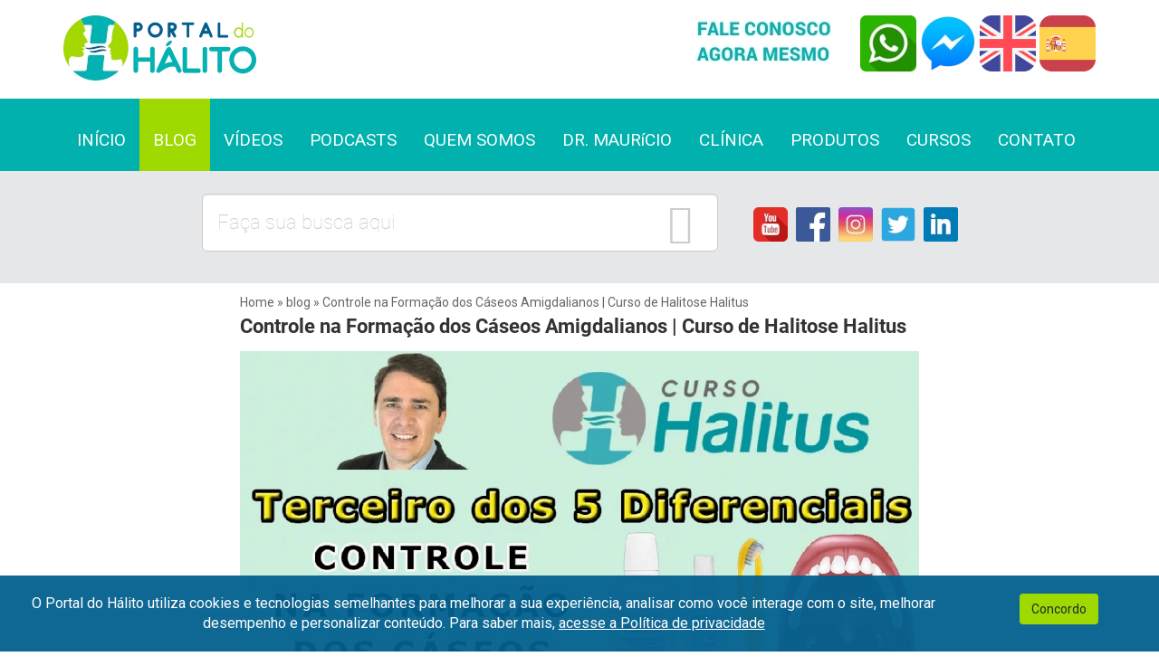

--- FILE ---
content_type: text/html
request_url: https://forms.rdstation.com.br/portal-do-halito-horizontal-e8c39ce5c926c83c69e9
body_size: 4432
content:


<head>
  <meta charset="utf-8">
  <!-- Bricks Main Styles -->
  <style type="text/css" rel="stylesheet">
    #rdstation-bricks-embeddable-form-bricks-component-0C-UA7g-_h9Nrcj9s0tkvQ * {
      margin: 0;
      padding: 0;
      border: 0;
      font-size: 100%;
      font: inherit;
      vertical-align: baseline;
      -webkit-box-sizing: border-box;
      -moz-box-sizing: border-box;
      box-sizing: border-box;
    }

    #rdstation-bricks-embeddable-form-bricks-component-0C-UA7g-_h9Nrcj9s0tkvQ article, #rdstation-bricks-embeddable-form-bricks-component-0C-UA7g-_h9Nrcj9s0tkvQ aside,
    #rdstation-bricks-embeddable-form-bricks-component-0C-UA7g-_h9Nrcj9s0tkvQ details, #rdstation-bricks-embeddable-form-bricks-component-0C-UA7g-_h9Nrcj9s0tkvQ figcaption,
    #rdstation-bricks-embeddable-form-bricks-component-0C-UA7g-_h9Nrcj9s0tkvQ figure, #rdstation-bricks-embeddable-form-bricks-component-0C-UA7g-_h9Nrcj9s0tkvQ footer,
    #rdstation-bricks-embeddable-form-bricks-component-0C-UA7g-_h9Nrcj9s0tkvQ header, #rdstation-bricks-embeddable-form-bricks-component-0C-UA7g-_h9Nrcj9s0tkvQ hgroup,
    #rdstation-bricks-embeddable-form-bricks-component-0C-UA7g-_h9Nrcj9s0tkvQ menu, #rdstation-bricks-embeddable-form-bricks-component-0C-UA7g-_h9Nrcj9s0tkvQ nav,
    #rdstation-bricks-embeddable-form-bricks-component-0C-UA7g-_h9Nrcj9s0tkvQ section {
      display: block;
    }

    #rdstation-bricks-embeddable-form-bricks-component-0C-UA7g-_h9Nrcj9s0tkvQ ol, #rdstation-bricks-embeddable-form-bricks-component-0C-UA7g-_h9Nrcj9s0tkvQ ul {
      list-style: none;
    }

    #rdstation-bricks-embeddable-form-bricks-component-0C-UA7g-_h9Nrcj9s0tkvQ blockquote, #rdstation-bricks-embeddable-form-bricks-component-0C-UA7g-_h9Nrcj9s0tkvQ q {
      quotes: none;
    }

    #rdstation-bricks-embeddable-form-bricks-component-0C-UA7g-_h9Nrcj9s0tkvQ blockquote:before, #rdstation-bricks-embeddable-form-bricks-component-0C-UA7g-_h9Nrcj9s0tkvQ blockquote:after,
    #rdstation-bricks-embeddable-form-bricks-component-0C-UA7g-_h9Nrcj9s0tkvQ q:before, #rdstation-bricks-embeddable-form-bricks-component-0C-UA7g-_h9Nrcj9s0tkvQ q:after {
      content: '';
      content: none;
    }

    #rdstation-bricks-embeddable-form-bricks-component-0C-UA7g-_h9Nrcj9s0tkvQ table {
      border-collapse: collapse;
      border-spacing: 0;
    }

    #rdstation-bricks-embeddable-form-bricks-component-0C-UA7g-_h9Nrcj9s0tkvQ b, #rdstation-bricks-embeddable-form-bricks-component-0C-UA7g-_h9Nrcj9s0tkvQ strong {
      font-weight: bold;
    }

    #rdstation-bricks-embeddable-form-bricks-component-0C-UA7g-_h9Nrcj9s0tkvQ i, #rdstation-bricks-embeddable-form-bricks-component-0C-UA7g-_h9Nrcj9s0tkvQ em {
      font-style: italic;
    }

    #rdstation-bricks-embeddable-form-bricks-component-0C-UA7g-_h9Nrcj9s0tkvQ .bricks--section {
      width: 100%;
    }

    #rdstation-bricks-embeddable-form-bricks-component-0C-UA7g-_h9Nrcj9s0tkvQ .bricks--section > div {
      margin-right: auto;
      margin-left: auto;
      max-width: 480px;
      position: relative;
    }

    #rdstation-bricks-embeddable-form-bricks-component-0C-UA7g-_h9Nrcj9s0tkvQ .bricks--row {
      display: flex;
      box-sizing: border-box;
      flex-flow: row nowrap;
      flex-grow: 1;
    }

    #rdstation-bricks-embeddable-form-bricks-component-0C-UA7g-_h9Nrcj9s0tkvQ .bricks--section > div {
      max-width: 100%;
    }

   #rdstation-bricks-embeddable-form-bricks-component-0C-UA7g-_h9Nrcj9s0tkvQ .bricks--column {
      display: flex;
    }

    #rdstation-bricks-embeddable-form-bricks-component-0C-UA7g-_h9Nrcj9s0tkvQ .bricks--column > div {
      height: auto;
      width: 100%;
      display: flex;
      flex-direction: column;
      align-items: center;
    }

    #rdstation-bricks-embeddable-form-bricks-component-0C-UA7g-_h9Nrcj9s0tkvQ .bricks--column .bricks--component-text {
              max-width: 100%;
           }

           #rdstation-bricks-embeddable-form-bricks-component-0C-UA7g-_h9Nrcj9s0tkvQ .bricks--column .bricks-form,
            #rdstation-bricks-embeddable-form-bricks-component-0C-UA7g-_h9Nrcj9s0tkvQ .bricks--column .bricks--component-text,
            #rdstation-bricks-embeddable-form-bricks-component-0C-UA7g-_h9Nrcj9s0tkvQ .bricks--column .bricks--component-box,
            #rdstation-bricks-embeddable-form-bricks-component-0C-UA7g-_h9Nrcj9s0tkvQ .bricks--column button,
            #rdstation-bricks-embeddable-form-bricks-component-0C-UA7g-_h9Nrcj9s0tkvQ .bricks--column a {
              min-width: 100%;
           }

           @media (max-width: 600px) {
             #rdstation-bricks-embeddable-form-bricks-component-0C-UA7g-_h9Nrcj9s0tkvQ .bricks--column {
                min-width: 100%;
             }

             #rdstation-bricks-embeddable-form-bricks-component-0C-UA7g-_h9Nrcj9s0tkvQ .bricks--row {
                flex-flow: row wrap;
             }
             #rdstation-bricks-embeddable-form-bricks-component-0C-UA7g-_h9Nrcj9s0tkvQ form .bricks-form__field {
                width: 100%;
                padding: 0;
             }
           }
           

    #rdstation-bricks-embeddable-form-bricks-component-0C-UA7g-_h9Nrcj9s0tkvQ .bricks--component {
      font-family: Helvetica, Arial, sans-serif;
    }

    #rdstation-bricks-embeddable-form-bricks-component-0C-UA7g-_h9Nrcj9s0tkvQ .bricks--component-box {
      width: 100%
    }
  </style>

  <!-- Bricks Component Text Styles -->
  <style>
    #rdstation-bricks-embeddable-form-bricks-component-0C-UA7g-_h9Nrcj9s0tkvQ .bricks--component-text {
      color: #333;
      line-height: 1.42;
      word-wrap: break-word;
    }

    #rdstation-bricks-embeddable-form-bricks-component-0C-UA7g-_h9Nrcj9s0tkvQ .bricks--component-text a {
      color: #31a2ff;
      text-decoration: none;
    }

    #rdstation-bricks-embeddable-form-bricks-component-0C-UA7g-_h9Nrcj9s0tkvQ .bricks--component-text sub,
    #rdstation-bricks-embeddable-form-bricks-component-0C-UA7g-_h9Nrcj9s0tkvQ .bricks--component-text sup {
      font-size: 75%;
      line-height: 0;
      position: relative;
      vertical-align: baseline;
    }

    #rdstation-bricks-embeddable-form-bricks-component-0C-UA7g-_h9Nrcj9s0tkvQ .bricks--component-text sub {
      bottom: -0.25em;
    }

    #rdstation-bricks-embeddable-form-bricks-component-0C-UA7g-_h9Nrcj9s0tkvQ .bricks--component-text sup {
      top: -0.5em;
    }

    #rdstation-bricks-embeddable-form-bricks-component-0C-UA7g-_h9Nrcj9s0tkvQ .bricks--component-text ol,
    #rdstation-bricks-embeddable-form-bricks-component-0C-UA7g-_h9Nrcj9s0tkvQ .bricks--component-text ul {
      padding-left: 1.5em;
    }

    #rdstation-bricks-embeddable-form-bricks-component-0C-UA7g-_h9Nrcj9s0tkvQ .bricks--component-text ol > li,
    #rdstation-bricks-embeddable-form-bricks-component-0C-UA7g-_h9Nrcj9s0tkvQ .bricks--component-text ul > li {
      list-style-type: none;
    }

    #rdstation-bricks-embeddable-form-bricks-component-0C-UA7g-_h9Nrcj9s0tkvQ .bricks--component-text ul > li::before {
      content: '\2022';
    }

    #rdstation-bricks-embeddable-form-bricks-component-0C-UA7g-_h9Nrcj9s0tkvQ .bricks--component-text li::before {
      display: inline-block;
      white-space: nowrap;
      width: 1.2em;
    }

    #rdstation-bricks-embeddable-form-bricks-component-0C-UA7g-_h9Nrcj9s0tkvQ .bricks--component-text li:not(.ql-direction-rtl)::before {
      margin-left: -1.5em;
      margin-right: 0.3em;
      text-align: right;
    }

    #rdstation-bricks-embeddable-form-bricks-component-0C-UA7g-_h9Nrcj9s0tkvQ .bricks--component-text li.ql-direction-rtl::before {
      margin-left: 0.3em;
      margin-right: -1.5em;
    }

    #rdstation-bricks-embeddable-form-bricks-component-0C-UA7g-_h9Nrcj9s0tkvQ .bricks--component-text ol li:not(.ql-direction-rtl),
    #rdstation-bricks-embeddable-form-bricks-component-0C-UA7g-_h9Nrcj9s0tkvQ .bricks--component-text ul li:not(.ql-direction-rtl) {
      padding-left: 1.5em;
    }

    #rdstation-bricks-embeddable-form-bricks-component-0C-UA7g-_h9Nrcj9s0tkvQ .bricks--component-text ol li.ql-direction-rtl,
    #rdstation-bricks-embeddable-form-bricks-component-0C-UA7g-_h9Nrcj9s0tkvQ .bricks--component-text ul li.ql-direction-rtl {
      padding-right: 1.5em;
    }

    #rdstation-bricks-embeddable-form-bricks-component-0C-UA7g-_h9Nrcj9s0tkvQ .bricks--component-text ol li {
      counter-reset: list-1 list-2 list-3 list-4 list-5 list-6 list-7 list-8 list-9;
      counter-increment: list-0;
    }

    #rdstation-bricks-embeddable-form-bricks-component-0C-UA7g-_h9Nrcj9s0tkvQ .bricks--component-text ol li:before {
      content: counter(list-0, decimal) '. ';
    }

    #rdstation-bricks-embeddable-form-bricks-component-0C-UA7g-_h9Nrcj9s0tkvQ .bricks--component-text ol li.ql-indent-1 {
      counter-increment: list-1;
    }

    #rdstation-bricks-embeddable-form-bricks-component-0C-UA7g-_h9Nrcj9s0tkvQ .bricks--component-text ol li.ql-indent-1:before {
      content: counter(list-1, lower-alpha) '. ';
    }

    #rdstation-bricks-embeddable-form-bricks-component-0C-UA7g-_h9Nrcj9s0tkvQ .bricks--component-text ol li.ql-indent-1 {
      counter-reset: list-2 list-3 list-4 list-5 list-6 list-7 list-8 list-9;
    }

    #rdstation-bricks-embeddable-form-bricks-component-0C-UA7g-_h9Nrcj9s0tkvQ .bricks--component-text ol li.ql-indent-2 {
      counter-increment: list-2;
    }

    #rdstation-bricks-embeddable-form-bricks-component-0C-UA7g-_h9Nrcj9s0tkvQ .bricks--component-text ol li.ql-indent-2:before {
      content: counter(list-2, lower-roman) '. ';
    }

    #rdstation-bricks-embeddable-form-bricks-component-0C-UA7g-_h9Nrcj9s0tkvQ .bricks--component-text ol li.ql-indent-2 {
      counter-reset: list-3 list-4 list-5 list-6 list-7 list-8 list-9;
    }

    #rdstation-bricks-embeddable-form-bricks-component-0C-UA7g-_h9Nrcj9s0tkvQ .bricks--component-text ol li.ql-indent-3 {
      counter-increment: list-3;
    }

    #rdstation-bricks-embeddable-form-bricks-component-0C-UA7g-_h9Nrcj9s0tkvQ .bricks--component-text ol li.ql-indent-3:before {
      content: counter(list-3, decimal) '. ';
    }

    #rdstation-bricks-embeddable-form-bricks-component-0C-UA7g-_h9Nrcj9s0tkvQ .bricks--component-text ol li.ql-indent-3 {
      counter-reset: list-4 list-5 list-6 list-7 list-8 list-9;
    }

    #rdstation-bricks-embeddable-form-bricks-component-0C-UA7g-_h9Nrcj9s0tkvQ .bricks--component-text ol li.ql-indent-4 {
      counter-increment: list-4;
    }

    #rdstation-bricks-embeddable-form-bricks-component-0C-UA7g-_h9Nrcj9s0tkvQ .bricks--component-text ol li.ql-indent-4:before {
      content: counter(list-4, lower-alpha) '. ';
    }

    #rdstation-bricks-embeddable-form-bricks-component-0C-UA7g-_h9Nrcj9s0tkvQ .bricks--component-text ol li.ql-indent-4 {
      counter-reset: list-5 list-6 list-7 list-8 list-9;
    }

    #rdstation-bricks-embeddable-form-bricks-component-0C-UA7g-_h9Nrcj9s0tkvQ .bricks--component-text ol li.ql-indent-5 {
      counter-increment: list-5;
    }

    #rdstation-bricks-embeddable-form-bricks-component-0C-UA7g-_h9Nrcj9s0tkvQ .bricks--component-text ol li.ql-indent-5:before {
      content: counter(list-5, lower-roman) '. ';
    }

    #rdstation-bricks-embeddable-form-bricks-component-0C-UA7g-_h9Nrcj9s0tkvQ .bricks--component-text ol li.ql-indent-5 {
      counter-reset: list-6 list-7 list-8 list-9;
    }

    #rdstation-bricks-embeddable-form-bricks-component-0C-UA7g-_h9Nrcj9s0tkvQ .bricks--component-text ol li.ql-indent-6 {
      counter-increment: list-6;
    }

    #rdstation-bricks-embeddable-form-bricks-component-0C-UA7g-_h9Nrcj9s0tkvQ .bricks--component-text ol li.ql-indent-6:before {
      content: counter(list-6, decimal) '. ';
    }

    #rdstation-bricks-embeddable-form-bricks-component-0C-UA7g-_h9Nrcj9s0tkvQ .bricks--component-text ol li.ql-indent-6 {
      counter-reset: list-7 list-8 list-9;
    }

    #rdstation-bricks-embeddable-form-bricks-component-0C-UA7g-_h9Nrcj9s0tkvQ .bricks--component-text ol li.ql-indent-7 {
      counter-increment: list-7;
    }

    #rdstation-bricks-embeddable-form-bricks-component-0C-UA7g-_h9Nrcj9s0tkvQ .bricks--component-text ol li.ql-indent-7:before {
      content: counter(list-7, lower-alpha) '. ';
    }

    #rdstation-bricks-embeddable-form-bricks-component-0C-UA7g-_h9Nrcj9s0tkvQ .bricks--component-text ol li.ql-indent-7 {
      counter-reset: list-8 list-9;
    }

    #rdstation-bricks-embeddable-form-bricks-component-0C-UA7g-_h9Nrcj9s0tkvQ .bricks--component-text ol li.ql-indent-8 {
      counter-increment: list-8;
    }

    #rdstation-bricks-embeddable-form-bricks-component-0C-UA7g-_h9Nrcj9s0tkvQ .bricks--component-text ol li.ql-indent-8:before {
      content: counter(list-8, lower-roman) '. ';
    }

    #rdstation-bricks-embeddable-form-bricks-component-0C-UA7g-_h9Nrcj9s0tkvQ .bricks--component-text ol li.ql-indent-8 {
      counter-reset: list-9;
    }

    #rdstation-bricks-embeddable-form-bricks-component-0C-UA7g-_h9Nrcj9s0tkvQ .bricks--component-text ol li.ql-indent-9 {
      counter-increment: list-9;
    }

    #rdstation-bricks-embeddable-form-bricks-component-0C-UA7g-_h9Nrcj9s0tkvQ .bricks--component-text ol li.ql-indent-9:before {
      content: counter(list-9, decimal) '. ';
    }

    #rdstation-bricks-embeddable-form-bricks-component-0C-UA7g-_h9Nrcj9s0tkvQ .bricks--component-text .ql-indent-1:not(.ql-direction-rtl) {
      padding-left: 3em;
    }

    #rdstation-bricks-embeddable-form-bricks-component-0C-UA7g-_h9Nrcj9s0tkvQ .bricks--component-text li.ql-indent-1:not(.ql-direction-rtl) {
      padding-left: 4.5em;
    }

    #rdstation-bricks-embeddable-form-bricks-component-0C-UA7g-_h9Nrcj9s0tkvQ .bricks--component-text .ql-indent-1.ql-direction-rtl.ql-align-right {
      padding-right: 3em;
    }

    #rdstation-bricks-embeddable-form-bricks-component-0C-UA7g-_h9Nrcj9s0tkvQ .bricks--component-text li.ql-indent-1.ql-direction-rtl.ql-align-right {
      padding-right: 4.5em;
    }

    #rdstation-bricks-embeddable-form-bricks-component-0C-UA7g-_h9Nrcj9s0tkvQ .bricks--component-text .ql-indent-2:not(.ql-direction-rtl) {
      padding-left: 6em;
    }

    #rdstation-bricks-embeddable-form-bricks-component-0C-UA7g-_h9Nrcj9s0tkvQ .bricks--component-text li.ql-indent-2:not(.ql-direction-rtl) {
      padding-left: 7.5em;
    }

    #rdstation-bricks-embeddable-form-bricks-component-0C-UA7g-_h9Nrcj9s0tkvQ .bricks--component-text .ql-indent-2.ql-direction-rtl.ql-align-right {
      padding-right: 6em;
    }

    #rdstation-bricks-embeddable-form-bricks-component-0C-UA7g-_h9Nrcj9s0tkvQ .bricks--component-text li.ql-indent-2.ql-direction-rtl.ql-align-right {
      padding-right: 7.5em;
    }

    #rdstation-bricks-embeddable-form-bricks-component-0C-UA7g-_h9Nrcj9s0tkvQ .bricks--component-text .ql-indent-3:not(.ql-direction-rtl) {
      padding-left: 9em;
    }

    #rdstation-bricks-embeddable-form-bricks-component-0C-UA7g-_h9Nrcj9s0tkvQ .bricks--component-text li.ql-indent-3:not(.ql-direction-rtl) {
      padding-left: 10.5em;
    }

    #rdstation-bricks-embeddable-form-bricks-component-0C-UA7g-_h9Nrcj9s0tkvQ .bricks--component-text .ql-indent-3.ql-direction-rtl.ql-align-right {
      padding-right: 9em;
    }

    #rdstation-bricks-embeddable-form-bricks-component-0C-UA7g-_h9Nrcj9s0tkvQ .bricks--component-text li.ql-indent-3.ql-direction-rtl.ql-align-right {
      padding-right: 10.5em;
    }

    #rdstation-bricks-embeddable-form-bricks-component-0C-UA7g-_h9Nrcj9s0tkvQ .bricks--component-text .ql-indent-4:not(.ql-direction-rtl) {
      padding-left: 12em;
    }

    #rdstation-bricks-embeddable-form-bricks-component-0C-UA7g-_h9Nrcj9s0tkvQ .bricks--component-text li.ql-indent-4:not(.ql-direction-rtl) {
      padding-left: 13.5em;
    }

    #rdstation-bricks-embeddable-form-bricks-component-0C-UA7g-_h9Nrcj9s0tkvQ .bricks--component-text .ql-indent-4.ql-direction-rtl.ql-align-right {
      padding-right: 12em;
    }

    #rdstation-bricks-embeddable-form-bricks-component-0C-UA7g-_h9Nrcj9s0tkvQ .bricks--component-text li.ql-indent-4.ql-direction-rtl.ql-align-right {
      padding-right: 13.5em;
    }

    #rdstation-bricks-embeddable-form-bricks-component-0C-UA7g-_h9Nrcj9s0tkvQ .bricks--component-text .ql-indent-5:not(.ql-direction-rtl) {
      padding-left: 15em;
    }

    #rdstation-bricks-embeddable-form-bricks-component-0C-UA7g-_h9Nrcj9s0tkvQ .bricks--component-text li.ql-indent-5:not(.ql-direction-rtl) {
      padding-left: 16.5em;
    }

    #rdstation-bricks-embeddable-form-bricks-component-0C-UA7g-_h9Nrcj9s0tkvQ .bricks--component-text .ql-indent-5.ql-direction-rtl.ql-align-right {
      padding-right: 15em;
    }

    #rdstation-bricks-embeddable-form-bricks-component-0C-UA7g-_h9Nrcj9s0tkvQ .bricks--component-text li.ql-indent-5.ql-direction-rtl.ql-align-right {
      padding-right: 16.5em;
    }

    #rdstation-bricks-embeddable-form-bricks-component-0C-UA7g-_h9Nrcj9s0tkvQ .bricks--component-text .ql-indent-6:not(.ql-direction-rtl) {
      padding-left: 18em;
    }

    #rdstation-bricks-embeddable-form-bricks-component-0C-UA7g-_h9Nrcj9s0tkvQ .bricks--component-text li.ql-indent-6:not(.ql-direction-rtl) {
      padding-left: 19.5em;
    }

    #rdstation-bricks-embeddable-form-bricks-component-0C-UA7g-_h9Nrcj9s0tkvQ .bricks--component-text .ql-indent-6.ql-direction-rtl.ql-align-right {
      padding-right: 18em;
    }

    #rdstation-bricks-embeddable-form-bricks-component-0C-UA7g-_h9Nrcj9s0tkvQ .bricks--component-text li.ql-indent-6.ql-direction-rtl.ql-align-right {
      padding-right: 19.5em;
    }

    #rdstation-bricks-embeddable-form-bricks-component-0C-UA7g-_h9Nrcj9s0tkvQ .bricks--component-text .ql-indent-7:not(.ql-direction-rtl) {
      padding-left: 21em;
    }

    #rdstation-bricks-embeddable-form-bricks-component-0C-UA7g-_h9Nrcj9s0tkvQ .bricks--component-text li.ql-indent-7:not(.ql-direction-rtl) {
      padding-left: 22.5em;
    }

    #rdstation-bricks-embeddable-form-bricks-component-0C-UA7g-_h9Nrcj9s0tkvQ .bricks--component-text .ql-indent-7.ql-direction-rtl.ql-align-right {
      padding-right: 21em;
    }

    #rdstation-bricks-embeddable-form-bricks-component-0C-UA7g-_h9Nrcj9s0tkvQ .bricks--component-text li.ql-indent-7.ql-direction-rtl.ql-align-right {
      padding-right: 22.5em;
    }

    #rdstation-bricks-embeddable-form-bricks-component-0C-UA7g-_h9Nrcj9s0tkvQ .bricks--component-text .ql-indent-8:not(.ql-direction-rtl) {
      padding-left: 24em;
    }

    #rdstation-bricks-embeddable-form-bricks-component-0C-UA7g-_h9Nrcj9s0tkvQ .bricks--component-text li.ql-indent-8:not(.ql-direction-rtl) {
      padding-left: 25.5em;
    }

    #rdstation-bricks-embeddable-form-bricks-component-0C-UA7g-_h9Nrcj9s0tkvQ .bricks--component-text .ql-indent-8.ql-direction-rtl.ql-align-right {
      padding-right: 24em;
    }

    #rdstation-bricks-embeddable-form-bricks-component-0C-UA7g-_h9Nrcj9s0tkvQ .bricks--component-text li.ql-indent-8.ql-direction-rtl.ql-align-right {
      padding-right: 25.5em;
    }

    #rdstation-bricks-embeddable-form-bricks-component-0C-UA7g-_h9Nrcj9s0tkvQ .bricks--component-text .ql-indent-9:not(.ql-direction-rtl) {
      padding-left: 27em;
    }

    #rdstation-bricks-embeddable-form-bricks-component-0C-UA7g-_h9Nrcj9s0tkvQ .bricks--component-text li.ql-indent-9:not(.ql-direction-rtl) {
      padding-left: 28.5em;
    }

    #rdstation-bricks-embeddable-form-bricks-component-0C-UA7g-_h9Nrcj9s0tkvQ .bricks--component-text .ql-indent-9.ql-direction-rtl.ql-align-right {
      padding-right: 27em;
    }

    #rdstation-bricks-embeddable-form-bricks-component-0C-UA7g-_h9Nrcj9s0tkvQ .bricks--component-text li.ql-indent-9.ql-direction-rtl.ql-align-right {
      padding-right: 28.5em;
    }

    #rdstation-bricks-embeddable-form-bricks-component-0C-UA7g-_h9Nrcj9s0tkvQ .bricks--component-text .ql-direction-rtl {
      direction: rtl;
      text-align: inherit;
    }
  </style>

  <!-- Bricks Component Form Styles -->
  <style>
    #rdstation-bricks-embeddable-form-bricks-component-0C-UA7g-_h9Nrcj9s0tkvQ .bricks-form {
      padding: 0 5px;
      height: auto;
    }

    #rdstation-bricks-embeddable-form-bricks-component-0C-UA7g-_h9Nrcj9s0tkvQ .bricks-form__fieldset {
      display: flex;
      flex-flow: row wrap;
      margin-left: -5px;
      margin-right: -5px;
    }

    #rdstation-bricks-embeddable-form-bricks-component-0C-UA7g-_h9Nrcj9s0tkvQ .bricks-form__field {
      display: flex;
      width: 100%;
      flex-grow: 1;
      flex-direction: column;
    }

    #rdstation-bricks-embeddable-form-bricks-component-0C-UA7g-_h9Nrcj9s0tkvQ .bricks-form__label {
      display: inline-block;
      max-width: 100%;
      margin-bottom: 0.4em;
      line-height: 1.25;
      position: relative !important;
      vertical-align: middle;
    }

    #rdstation-bricks-embeddable-form-bricks-component-0C-UA7g-_h9Nrcj9s0tkvQ .bricks-form__input {
      display: block;
      width: 100%;
      padding: 0 0.5em;
      line-height: 1.42857;
    }

    #rdstation-bricks-embeddable-form-bricks-component-0C-UA7g-_h9Nrcj9s0tkvQ .bricks-form__input.error {
      border: 1px solid red !important;
    }

    #rdstation-bricks-embeddable-form-bricks-component-0C-UA7g-_h9Nrcj9s0tkvQ .bricks-form__field__option .bricks-form__label {
      padding-left: 1.33em;
      margin-bottom: 0.2em;
    }

    #rdstation-bricks-embeddable-form-bricks-component-0C-UA7g-_h9Nrcj9s0tkvQ .bricks-form__field__option .bricks-form__label input[type="checkbox"],
    #rdstation-bricks-embeddable-form-bricks-component-0C-UA7g-_h9Nrcj9s0tkvQ .bricks-form__field__option .bricks-form__label input[type="radio"] {
      margin: 0px 0px 0px -1.33em;
    }

    #rdstation-bricks-embeddable-form-bricks-component-0C-UA7g-_h9Nrcj9s0tkvQ .bricks-form__submit {
      width: 100%;
      position: relative;
    }
  </style>

  <style type="text/css" rel="stylesheet">
    
      #bricks-component-0C-UA7g-_h9Nrcj9s0tkvQ {
        display: block !important;
        height: auto;
        width: 100%;
        
        border-color: #BBBBBB;
        border-radius: 0px;
        border-width: 0px;
        border-top-style: none;
        border-bottom-style: none;
        border-left-style: none;
        border-right-style: none;
      }
    

  </style>
  <style>
    @import url("https://cdnjs.cloudflare.com/ajax/libs/select2/3.5.2/select2.min.css");
  </style>
  <link href="https://fonts.googleapis.com/css?family=Bitter|Cabin|Crimson+Text|Droid+Sans|Droid+Serif|Lato|Lobster|Montserrat|Old+Standard+TT|Open+Sans|Oswald|Pacifico|Playfair+Display|PT+Sans|Raleway|Rubik|Source+Sans+Pro|Ubuntu|Roboto" rel="stylesheet" />
</head>

<body>
  <section id="form-portal-do-halito-horizontal-e8c39ce5c926c83c69e9">
    <div id="rdstation-bricks-embeddable-form-bricks-component-0C-UA7g-_h9Nrcj9s0tkvQ">
      <div id="bricks-component-0C-UA7g-_h9Nrcj9s0tkvQ" class="bricks--component bricks--component-embeddable-form">
        

<style type="text/css" rel="stylesheet">
  
    #rd-6AYR-xPWFn95uStGAZnbdQ {
      
          background-color: #ffffff;
        
      border-bottom-style: none;
      border-color: #000000;
      border-left-style: none;
      border-radius: 0px;
      border-right-style: none;
      border-top-style: none;
      border-width: 1px;
    }

    #rd-6AYR-xPWFn95uStGAZnbdQ > div:not(.bricks--row) {
      min-height: 0px;
    }
  

  
</style>

<section id="rd-6AYR-xPWFn95uStGAZnbdQ" class="bricks--section rd-section">
  

<style type="text/css" rel="stylesheet">
  
    #rd-FP-oj9nnBiqyyRhQdMk9DQ {
      min-height: 50px;
    }

    #rd-FP-oj9nnBiqyyRhQdMk9DQ .bricks--column > div {
      min-height: 50px;
    }

    @media screen and (max-width: 767px) {
      #rd-FP-oj9nnBiqyyRhQdMk9DQ.bricks--row.rd-row {
        min-height: auto;
      }
    }
  
</style>

<div id="rd-FP-oj9nnBiqyyRhQdMk9DQ" class="bricks--row rd-row">
  

<style type="text/css" rel="stylesheet">
  
    #rd-1zZUvcd1bp0u-O7z9w80qA {
      flex: 12 0 0;
    }

    #rd-1zZUvcd1bp0u-O7z9w80qA > div {
      
          background-color: #96C513;
        
      justify-content: center;
      padding-top: 0px;
      padding-right: 20px;
      padding-bottom: 0px;
      padding-left: 20px;
    }
    @media screen and (max-width: 767px) {
      #rd-1zZUvcd1bp0u-O7z9w80qA > div {
        min-height: auto !important;
      }
    }
  

  
</style>

<div id="rd-1zZUvcd1bp0u-O7z9w80qA" class="bricks--column rd-column">
  <div>
    



<style type="text/css" rel="stylesheet">
  
    #rd-EeC2tqet6gNCm_esuUHGFg {
      display: flex;
      flex-direction: column;
      align-self: center;
      max-width: 548px;
      width: 100%;
      margin-top: 0px;
      margin-bottom: 30px;
    }

    #rd-EeC2tqet6gNCm_esuUHGFg .bricks-form {
      display: flex;
      flex-direction: column;
      width: 100%;
    }

    #rd-EeC2tqet6gNCm_esuUHGFg .bricks-form__fieldset {
      align-items: flex-start;
    }

    #rd-EeC2tqet6gNCm_esuUHGFg .bricks-form__label.always-visible,
    #rd-EeC2tqet6gNCm_esuUHGFg .bricks-form__field__option .bricks-form__label {
      display: inline-block;
    }

    #rd-EeC2tqet6gNCm_esuUHGFg .bricks-form__input.select2-container {
      padding: 0 !important;
    }

    #rd-EeC2tqet6gNCm_esuUHGFg .select2-container .select2-choice .select2-arrow b {
      background-position: 0 7px !important;
    }

    #rd-EeC2tqet6gNCm_esuUHGFg .bricks-form__submit {
      display: flex;
      flex-direction: column;
    }
  
</style>


<style type="text/css" rel="stylesheet">
  
    #rd-EeC2tqet6gNCm_esuUHGFg {
      align-self: center;
      max-width: 558px;
      margin-top: 17px;
      margin-bottom: 20px;
    }

    #rd-EeC2tqet6gNCm_esuUHGFg .bricks-form__fieldset {
      flex-flow: column nowrap;
    }

    #rd-EeC2tqet6gNCm_esuUHGFg .bricks-form__field {
      margin-bottom: 10px;
      padding: 0;
      width: 100.0%;
    }

    #rd-EeC2tqet6gNCm_esuUHGFg .bricks-form__field.bricks-form__privacy,
    #rd-EeC2tqet6gNCm_esuUHGFg .bricks-form__field.bricks-form__terms {
      width: 100%;
    }

     #rd-EeC2tqet6gNCm_esuUHGFg .bricks-form__static {
      color: #969696;
      font-family: Arial, Helvetica, sans-serif;
      font-size: 16px;
      font-style: normal;
      font-weight: normal;
    }

    #rd-EeC2tqet6gNCm_esuUHGFg .bricks-form__static a {
      color: #969696;
      text-decoration: underline;
    }

    #rd-EeC2tqet6gNCm_esuUHGFg .bricks-form__label {
      color: #969696;
      display: none;
      font-family: Arial, Helvetica, sans-serif;
      font-size: 16px;
      font-style: normal;
      font-weight: normal;
      text-align: ;
      text-decoration: none;
    }

    #rd-EeC2tqet6gNCm_esuUHGFg label.error {
      color: #DC3543;
      font-size: 12px;
      line-height: 1.1;
      padding: 2px 0 0 4px;
    }

    #rd-EeC2tqet6gNCm_esuUHGFg .bricks-form__input {
      color: #555555;
      font-family: Arial, Helvetica, sans-serif;
      font-size: 18px;

      background-color: #ffffff;

      border-bottom-style: solid;
      border-left-style: solid;
      border-right-style: solid;
      border-top-style: solid;
      border-color: #C8C8C8;
      border-radius: 3px;
      border-width: 1px;

      
    }

    #rd-EeC2tqet6gNCm_esuUHGFg .bricks-form__input::placeholder {
      color: normal;
    }

    #rd-EeC2tqet6gNCm_esuUHGFg .select2-container .select2-choice {
      height: 36px !important;
      line-height: 36px !important;

      color: #555555 !important;
      font-family: Arial, Helvetica, sans-serif !important;
      font-size: 18px !important;
    }

    #rd-EeC2tqet6gNCm_esuUHGFg .bricks-form__input:not(textarea) {
      height: 36px;
    }

    #rd-EeC2tqet6gNCm_esuUHGFg .bricks-form__input.select2-container {
      padding: 0 !important;
    }

    #rd-EeC2tqet6gNCm_esuUHGFg .select2-container .select2-choice {
      height: 36px !important;
      line-height: 36px !important;

      color: #555555 !important;
      font-family: Arial, Helvetica, sans-serif !important;
      font-size: 18px !important;
      background: #ffffff;
    }

    #rd-EeC2tqet6gNCm_esuUHGFg .select2-container .select2-choice .select2-arrow b {
      background-position: 0 5px !important;
    }

    #rd-EeC2tqet6gNCm_esuUHGFg .select2-container .select2-choice .select2-arrow {
      background: none;
      border: none;
    }

    #rd-EeC2tqet6gNCm_esuUHGFg .with-select-flags > .phone-input-group > .select2-container > .select2-choice {
      border-top-right-radius: 0 !important;
      border-bottom-right-radius: 0 !important;
      border-style: none;
    }
    #rd-EeC2tqet6gNCm_esuUHGFg .with-select-flags > .phone-input-group > .select2-container > .select2-choice > .select2-chosen {
      margin-right: 0px;
    }

    #rd-EeC2tqet6gNCm_esuUHGFg .with-select-flags > .phone-input-group > .select2-container > .select2-choice > .select2-chosen > .flag {
      vertical-align: middle;
      margin-left: 13px;
    }

    #rd-EeC2tqet6gNCm_esuUHGFg .with-select-flags > .phone-input-group > .phone {
      width: calc(100% - 55px);
      display: inline-block;
      border-top-left-radius: 0px !important;
      border-bottom-left-radius: 0px !important;
    }

    #rd-EeC2tqet6gNCm_esuUHGFg .with-select-flags > .phone-country {
      display: inline-block;
    }

    #rd-EeC2tqet6gNCm_esuUHGFg .with-select-flags > .phone-input-group {
      display: flex;
    }

    #rd-EeC2tqet6gNCm_esuUHGFg .with-select-flags > .phone-input-group > .phone-country {
      width: 55px;
      display: inline-block;
    }

  
</style>

<input type="hidden" id="ga4-measurement-id" value="G-WRKLWNT5LW">
<input type="hidden" id="embeddable-form-id" value="911750">

<div
    id="rd-EeC2tqet6gNCm_esuUHGFg"
    class="bricks--component bricks-form rd-form"
  >

  <form
    id="conversion-form-portal-do-halito-horizontal"
    action="https://gyruss.rdops.systems/v2/conversions"
    data-typed-fields="1"
    data-lang="pt-BR"
    novalidate="novalidate"
    data-asset-action = ""
    data-form-autofill
  >
    <input type="hidden" name="token_rdstation" value="8af081c0c699124de506917a1a446621">
    <input type="hidden" name="conversion_identifier" value="portal-do-halito-horizontal">
    <input type="hidden" name="internal_source" value="6">
    <input type="hidden" name="c_utmz" value="" />
    <input type="hidden" name="traffic_source" value="" />
    <input type="hidden" name="client_id" value="" />
    <input type="hidden" name="_doe" value="">
    <input type="hidden" name="privacy_data[browser]" id="privacy_data_browser" />

    <input type="hidden" name="thankyou_message" value="Obrigado!" disabled>

    <div
  class="bricks-form__fieldset"
  data-progressive-profiling=""
>
  <div class="bricks-form__field">
  <label for="rd-text_field-fuXU0AMDwuYCrhRACxEPzQ" class="bricks-form__label">
    Nome*
  </label>
  <input
    id="rd-text_field-fuXU0AMDwuYCrhRACxEPzQ"
    class="bricks-form__input required js-text js-field-name"
    name="name"
    type="text"
    data-use-type="STRING"
    placeholder="Nome *"
    required="required"
  >
</div>
<div class="bricks-form__field">
  <label for="rd-email_field-v1D2Z9tNsHF0ErTbWi_gwQ" class="bricks-form__label">
    Email*
  </label>
  <input
    id="rd-email_field-v1D2Z9tNsHF0ErTbWi_gwQ"
    class="bricks-form__input required js-email js-field-email"
    name="email"
    type="email"
    data-use-type="STRING"
    data-input-mask=""
    placeholder="Email *"
    required="required"
  >
</div>
<div class="bricks-form__field ">
  <label for="rd-phone_field-fWaxtWYy3JV6X_OBI9EUbQ" class="bricks-form__label">
    WhatsApp (Telefone com DDD)
  </label>
  <div class="phone-input-group">
    

    <input
      id="rd-phone_field-fWaxtWYy3JV6X_OBI9EUbQ"
      class="bricks-form__input  phone js-phone js-field-cf_whatsapp"
      name="cf_whatsapp"
      data-input-mask="BRAZILIAN_MASK"
      data-use-type="STRING"
      type="tel"
      placeholder="WhatsApp (Telefone com DDD)"
      
    >
  </div>
</div>

</div>


<style type="text/css" rel="stylesheet">
  
    a#rd-D31qOAXf5e5wIP-z6bT0NQ {
      display: flex;
      flex-direction: column;
    }

    #rd-D31qOAXf5e5wIP-z6bT0NQ {
      -ms-flex-align: center;
      -ms-flex-direction: column;
      -ms-flex-pack: center;
      align-self: center;
      background-color: #7DA012;
      border-bottom-style: solid;
      border-color: #7DA012;
      border-left-style: solid;
      border-radius: 3px;
      border-right-style: solid;
      border-top-style: solid;
      border-width: 1px;
      ;
      color: #ffffff;
      cursor: pointer;
      font-family: Arial, Helvetica, sans-serif;
      font-size: 20px;
      font-style: normal;
      font-weight: bold;
      height: 58px;
      justify-content: center;
      line-height: 1.42857;
      margin-bottom: 0px;
      margin-top: 18px;
      max-width: 558px;
      text-align: center;
      text-decoration: none;
      width: 100%;
      padding-right: 10px;
      padding-left: 10px;
    }
    @media screen and (max-width: 767px) {
      #rd-D31qOAXf5e5wIP-z6bT0NQ {
        height: auto;
        padding-top: 0.66em;
        padding-bottom: 0.66em;
      }
    }
  

  
</style>



  

  <div class="bricks-form__submit">
    <button
      class="bricks--component bricks--component-button rd-button"
      id="rd-D31qOAXf5e5wIP-z6bT0NQ"
    >
      Enviar
    </button>
  </div>



    <div style="position: fixed; left: -5000px">
      <input type="text" name="emP7yF13ld" readonly autocomplete="false" tabindex="-1" value="">
      <input type="text" name="sh0uldN07ch4ng3" readonly autocomplete="false" tabindex="-1" value="should_not_change">
    </div>

  </form>
</div>
<script>
  document.querySelectorAll('input[name=emP7yF13ld],input[name=sh0uldN07ch4ng3]').forEach(function(element) {
    element.addEventListener('focus', function(e) {
      e.target.removeAttribute('readonly');
    });
  });
</script>


  </div>
</div>

</div>

</section>

      </div>
    </div>
  </section>
</body>
